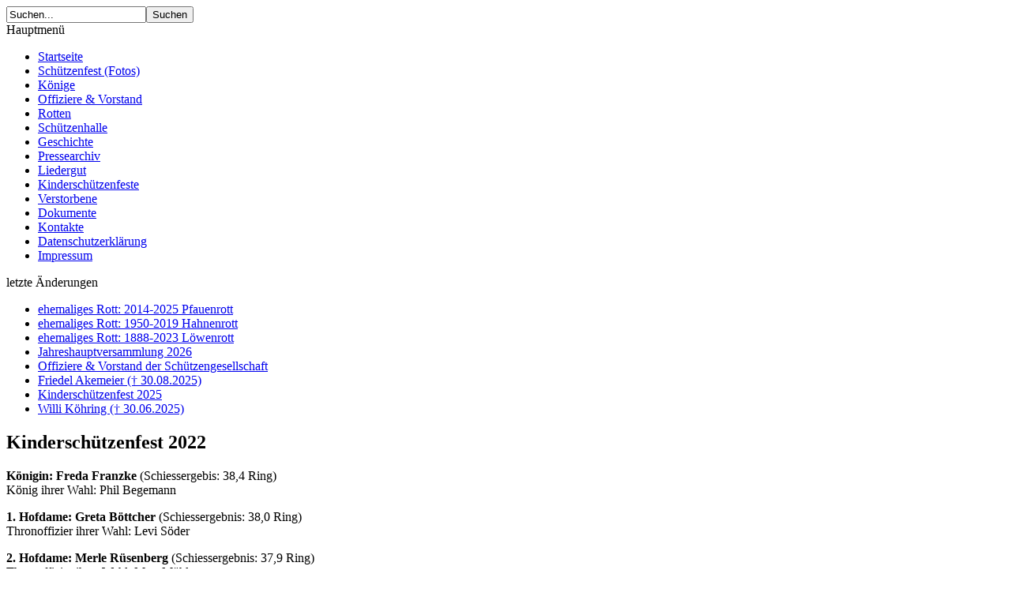

--- FILE ---
content_type: text/html; charset=utf-8
request_url: https://schwalenberger-schuetzengesellschaft.de/index.php?option=com_content&view=article&id=622:kinderschuetzenfest-2022&catid=53:kinderschuetzenfest&Itemid=94
body_size: 3777
content:
<!DOCTYPE html PUBLIC "-//W3C//DTD XHTML 1.0 Transitional//EN" "http://www.w3.org/TR/xhtml1/DTD/xhtml1-transitional.dtd">
<html xmlns="http://www.w3.org/1999/xhtml" xml:lang="de-de" lang="de-de" >
<head>
 <meta http-equiv="X-UA-Compatible" content="IE=EmulateIE7" />
   <meta http-equiv="content-type" content="text/html; charset=utf-8" />
  <meta name="robots" content="index, follow" />
  <meta name="keywords" content="" />
  <meta name="title" content="Kinderschützenfest 2022" />
  <meta name="author" content="Administrator" />
  <meta name="description" content="Schwalenberger Schuetzengesellschaft von 1576" />
  <meta name="generator" content="Joomla! 1.5 - Open Source Content Management" />
  <title>Kinderschützenfest 2022</title>
  <script type="text/javascript" src="/media/system/js/mootools.js"></script>
  <script type="text/javascript" src="/media/system/js/caption.js"></script>
  <script type="text/javascript" src="/modules/mod_ahcountdown/mod_ahcountdown.js"></script>

 <link rel="stylesheet" href="/templates/system/css/system.css" type="text/css" />
 <link rel="stylesheet" href="/templates/system/css/general.css" type="text/css" />
 <link rel="stylesheet" type="text/css" href="/templates/schwalenbergerschuetzengesellschaft/css/template.css" media="screen" />
 <!--[if IE 6]><link rel="stylesheet" href="/templates/schwalenbergerschuetzengesellschaft/css/template.ie6.css" type="text/css" media="screen" /><![endif]-->
 <!--[if IE 7]><link rel="stylesheet" href="/templates/schwalenbergerschuetzengesellschaft/css/template.ie7.css" type="text/css" media="screen" /><![endif]-->
 <script type="text/javascript" src="/templates/schwalenbergerschuetzengesellschaft/script.js"></script>
</head>
<body>
<div id="art-page-background-glare">
    <div id="art-page-background-glare-image"></div>
</div>
<div id="art-main">
<div class="art-sheet">
    <div class="art-sheet-tl"></div>
    <div class="art-sheet-tr"></div>
    <div class="art-sheet-bl"></div>
    <div class="art-sheet-br"></div>
    <div class="art-sheet-tc"></div>
    <div class="art-sheet-bc"></div>
    <div class="art-sheet-cl"></div>
    <div class="art-sheet-cr"></div>
    <div class="art-sheet-cc"></div>
    <div class="art-sheet-body">
<div class="art-header">
    <div class="art-header-jpeg"></div>

</div>
<form action="index.php" method="post">
	<div class="search_text">
		<input name="searchword" id="mod_search_searchword" maxlength="20" alt="Suchen" class="inputbox_text" type="text" size="20" value="Suchen..."  onblur="if(this.value=='') this.value='Suchen...';" onfocus="if(this.value=='Suchen...') this.value='';" /><input type="submit" value="Suchen" class="button_text" onclick="this.form.searchword.focus();"/>	</div>
	<input type="hidden" name="task"   value="search" />
	<input type="hidden" name="option" value="com_search" />
	<input type="hidden" name="Itemid" value="94" />
</form>

<div class="art-content-layout">
    <div class="art-content-layout-row">
<div class="art-layout-cell art-sidebar1"><div class="art-vmenublock">
    <div class="art-vmenublock-tl"></div>
    <div class="art-vmenublock-tr"></div>
    <div class="art-vmenublock-bl"></div>
    <div class="art-vmenublock-br"></div>
    <div class="art-vmenublock-tc"></div>
    <div class="art-vmenublock-bc"></div>
    <div class="art-vmenublock-cl"></div>
    <div class="art-vmenublock-cr"></div>
    <div class="art-vmenublock-cc"></div>
    <div class="art-vmenublock-body">

		<div class="art-vmenublockheader">
    <div class="l"></div>
    <div class="r"></div>
     <div class="t">
		Hauptmenü</div>
</div>

				<div class="art-vmenublockcontent">
    <div class="art-vmenublockcontent-body">
<!-- block-content -->

		<ul class="art-vmenu"><li class="item1"><a href="https://schwalenberger-schuetzengesellschaft.de/"><span class="l"> </span><span class="r"> </span><span class="t">Startseite</span></a></li><li class="item72"><a href="/index.php?option=com_content&amp;view=category&amp;id=52&amp;Itemid=72"><span class="l"> </span><span class="r"> </span><span class="t">Schützenfest (Fotos)</span></a></li><li class="item91"><a href="/index.php?option=com_content&amp;view=category&amp;id=44&amp;Itemid=91"><span class="l"> </span><span class="r"> </span><span class="t">Könige</span></a></li><li class="item92"><a href="/index.php?option=com_content&amp;view=article&amp;id=489&amp;Itemid=92"><span class="l"> </span><span class="r"> </span><span class="t">Offiziere &amp; Vorstand</span></a></li><li class="item66"><a href="/index.php?option=com_content&amp;view=category&amp;id=54&amp;Itemid=66"><span class="l"> </span><span class="r"> </span><span class="t">Rotten</span></a></li><li class="item68"><a href="/index.php?option=com_content&amp;view=article&amp;id=57&amp;Itemid=68"><span class="l"> </span><span class="r"> </span><span class="t">Schützenhalle</span></a></li><li class="item67"><a href="/index.php?option=com_content&amp;view=article&amp;id=206&amp;Itemid=67"><span class="l"> </span><span class="r"> </span><span class="t">Geschichte</span></a></li><li class="item57"><a href="/index.php?option=com_content&amp;view=section&amp;id=5&amp;Itemid=57"><span class="l"> </span><span class="r"> </span><span class="t">Pressearchiv</span></a></li><li class="item93"><a href="/index.php?option=com_content&amp;view=article&amp;id=493&amp;Itemid=93"><span class="l"> </span><span class="r"> </span><span class="t">Liedergut</span></a></li><li id="current" class="active item94"><a href="/index.php?option=com_content&amp;view=category&amp;id=53&amp;Itemid=94" class="active"><span class="l"> </span><span class="r"> </span><span class="t">Kinderschützenfeste</span></a></li><li class="item90"><a href="/index.php?option=com_content&amp;view=category&amp;id=72&amp;Itemid=90"><span class="l"> </span><span class="r"> </span><span class="t">Verstorbene</span></a></li><li class="item96"><a href="/index.php?option=com_content&amp;view=article&amp;id=543&amp;Itemid=96"><span class="l"> </span><span class="r"> </span><span class="t">Dokumente</span></a></li><li class="item60"><a href="/index.php?option=com_contact&amp;view=category&amp;catid=0&amp;Itemid=60"><span class="l"> </span><span class="r"> </span><span class="t">Kontakte</span></a></li><li class="item76"><a href="/index.php?option=com_content&amp;view=article&amp;id=564&amp;Itemid=76"><span class="l"> </span><span class="r"> </span><span class="t">Datenschutzerklärung</span></a></li><li class="item88"><a href="/index.php?option=com_content&amp;view=article&amp;id=46&amp;Itemid=88"><span class="l"> </span><span class="r"> </span><span class="t">Impressum</span></a></li></ul><!-- /block-content -->

		<div class="cleared"></div>
    </div>
</div>

				<div class="cleared"></div>
    </div>
</div>

<div class="art-block">
		    <div class="art-block-body">
		
		<div class="art-blockheader">
		    <div class="l"></div>
		    <div class="r"></div>
		     <div class="t">
		letzte Änderungen</div>
		</div>
		
				<div class="art-blockcontent">
		    <div class="art-blockcontent-body">
		<!-- block-content -->
		
		<ul class="latestnews">
	<li class="latestnews">
		<a href="/index.php?option=com_content&amp;view=article&amp;id=511:pfauenrott&amp;catid=54:unsere-rotten&amp;Itemid=66" class="latestnews">
			ehemaliges Rott: 2014-2025 Pfauenrott</a>
	</li>
	<li class="latestnews">
		<a href="/index.php?option=com_content&amp;view=article&amp;id=207:hahnenrott&amp;catid=54:unsere-rotten&amp;Itemid=66" class="latestnews">
			ehemaliges Rott: 1950-2019 Hahnenrott</a>
	</li>
	<li class="latestnews">
		<a href="/index.php?option=com_content&amp;view=article&amp;id=205:loewenrott&amp;catid=54:unsere-rotten&amp;Itemid=66" class="latestnews">
			ehemaliges Rott: 1888-2023 Löwenrott</a>
	</li>
	<li class="latestnews">
		<a href="/index.php?option=com_content&amp;view=article&amp;id=679%3Ajhv2026&amp;catid=61%3Averanstaltungen&amp;Itemid=94" class="latestnews">
			Jahreshauptversammlung 2026</a>
	</li>
	<li class="latestnews">
		<a href="/index.php?option=com_content&amp;view=article&amp;id=489:offiziere&amp;catid=74:offiziere&amp;Itemid=92" class="latestnews">
			Offiziere &amp; Vorstand der Schützengesellschaft</a>
	</li>
	<li class="latestnews">
		<a href="/index.php?option=com_content&amp;view=article&amp;id=678:trauerfriedelakemeier&amp;catid=72:verstorbene&amp;Itemid=90" class="latestnews">
			Friedel Akemeier († 30.08.2025)</a>
	</li>
	<li class="latestnews">
		<a href="/index.php?option=com_content&amp;view=article&amp;id=677:kinderschuetzenfest-2025&amp;catid=53:kinderschuetzenfest&amp;Itemid=94" class="latestnews">
			Kinderschützenfest 2025</a>
	</li>
	<li class="latestnews">
		<a href="/index.php?option=com_content&amp;view=article&amp;id=676:trauerwillikoehring&amp;catid=72:verstorbene&amp;Itemid=90" class="latestnews">
			Willi Köhring († 30.06.2025)</a>
	</li>
</ul>
		<!-- /block-content -->
		
				<div class="cleared"></div>
		    </div>
		</div>
		
		
				<div class="cleared"></div>
		    </div>
		</div>
		
</div>
<div class="art-layout-cell art-content">

<div class="art-post">
    <div class="art-post-body">
<div class="art-post-inner">
<div class="art-postmetadataheader">
<h2 class="art-postheader"> 
Kinderschützenfest 2022
</h2>
</div>
<div class="art-postcontent">
    <!-- article-content -->
<div class="art-article"><p style="text-align: left;"><strong>Königin: Freda Franzke</strong>&nbsp;(Schiessergebis: 38,4 Ring)<br />König ihrer Wahl: Phil Begemann</p>
<p style="text-align: left;"><strong>1. Hofdame: Greta Böttcher&nbsp;</strong>(Schiessergebnis: 38,0 Ring)<br />Thronoffizier ihrer Wahl: Levi Söder</p>
<p style="text-align: left;"><strong>2. Hofdame: Merle Rüsenberg</strong> (Schiessergebnis: 37,9 Ring)<br />Thronoffizier ihrer Wahl: Mats Mühl</p>
<p style="text-align: center;">&nbsp;<img src="/images/stories/2022/ksf2022.jpg" alt="" width="640" height="853" /></p>
<p style="text-align: center;">&nbsp;</p>
<hr />
<p style="text-align: center;"><span style="font-size: 12pt;"><span style="color: #c0c0c0;"></span></span>&nbsp;<span style="font-size: 12pt; color: #000000;">Feedback und Fragen bitte an:</span></p>
<p style="text-align: center;">mailto:
 <script language='JavaScript' type='text/javascript'>
 <!--
 var prefix = 'm&#97;&#105;lt&#111;:';
 var suffix = '';
 var attribs = '';
 var path = 'hr' + 'ef' + '=';
 var addy33165 = 'schw&#97;l&#101;nb&#101;rg&#101;rsch&#117;&#101;tz&#101;n1576' + '&#64;';
 addy33165 = addy33165 + 'gm&#97;&#105;l' + '&#46;' + 'c&#111;m';
 var addy_text33165 = 'schw&#97;l&#101;nb&#101;rg&#101;rsch&#117;&#101;tz&#101;n1576' + '&#64;' + 'gm&#97;&#105;l' + '&#46;' + 'c&#111;m';
 document.write( '<a ' + path + '\'' + prefix + addy33165 + suffix + '\'' + attribs + '>' );
 document.write( addy_text33165 );
 document.write( '<\/a>' );
 //-->
 </script><script language='JavaScript' type='text/javascript'>
 <!--
 document.write( '<span style=\'display: none;\'>' );
 //-->
 </script>Diese E-Mail-Adresse ist gegen Spambots geschützt! JavaScript muss aktiviert werden, damit sie angezeigt werden kann.
 <script language='JavaScript' type='text/javascript'>
 <!--
 document.write( '</' );
 document.write( 'span>' );
 //-->
 </script><a href="mailto:
 <script language='JavaScript' type='text/javascript'>
 <!--
 var prefix = 'm&#97;&#105;lt&#111;:';
 var suffix = '';
 var attribs = '';
 var path = 'hr' + 'ef' + '=';
 var addy19635 = 'schw&#97;l&#101;nb&#101;rg&#101;rsch&#117;&#101;tz&#101;n1576' + '&#64;';
 addy19635 = addy19635 + 'gm&#97;&#105;l' + '&#46;' + 'c&#111;m';
 document.write( '<a ' + path + '\'' + prefix + addy19635 + suffix + '\'' + attribs + '>' );
 document.write( addy19635 );
 document.write( '<\/a>' );
 //-->
 </script><script language='JavaScript' type='text/javascript'>
 <!--
 document.write( '<span style=\'display: none;\'>' );
 //-->
 </script>Diese E-Mail-Adresse ist gegen Spambots geschützt! JavaScript muss aktiviert werden, damit sie angezeigt werden kann.
 <script language='JavaScript' type='text/javascript'>
 <!--
 document.write( '</' );
 document.write( 'span>' );
 //-->
 </script>"></a></p>
<p style="text-align: center;"><img style="border: 0px none #000000;" src="/images/stories/2017/logo%20schuetzenverein%20transparent.png" alt="" width="240" height="203" /></p></div><span class="article_separator">&nbsp;</span>
    <!-- /article-content -->
</div>
<div class="cleared"></div>

</div>

		<div class="cleared"></div>
    </div>
</div>


</div>
<div class="art-layout-cell art-sidebar2"><div class="art-block">
		    <div class="art-block-body">
		
		<div class="art-blockheader">
		    <div class="l"></div>
		    <div class="r"></div>
		     <div class="t">
		Nächste Termine</div>
		</div>
		
				<div class="art-blockcontent">
		    <div class="art-blockcontent-body">
		<!-- block-content -->
		
		<p><span style="font-family: arial, helvetica, sans-serif; font-size: 8pt;"><strong style="font-size: 10.6667px; text-decoration: underline;"><strong style="font-size: 10.6667px; text-decoration: underline;"><strong style="font-size: 10.6667px; text-decoration: underline;"><strong style="font-size: 10.6667px; text-decoration: underline;"><strong style="font-size: 10.6667px; text-decoration: underline;">??.04.2026</strong></strong></strong></strong></strong></span></p>
<p>&nbsp;<span style="font-family: arial, helvetica, sans-serif; font-size: 8pt;">Oberstpokal</span></p>
<p><span style="font-family: arial, helvetica, sans-serif; font-size: 8pt;"></span></p>
<p><span style="font-family: arial, helvetica, sans-serif; font-size: 8pt;"><strong style="font-size: 10.6667px; text-decoration: underline;"><strong style="font-size: 10.6667px;">08.05.2026</strong></strong></span></p>
<p><span style="font-family: arial, helvetica, sans-serif; font-size: 8pt;"></span></p>
<p>&nbsp;<span style="font-family: arial, helvetica, sans-serif; font-size: 8pt;">Pressekonferenz</span></p>
<p><span style="font-family: arial, helvetica, sans-serif; font-size: 8pt;"></span></p>
<p><span style="font-family: arial, helvetica, sans-serif; font-size: 8pt;"></span></p>
<p><span style="font-family: arial, helvetica, sans-serif; font-size: 8pt;"><strong style="font-size: 10.6667px; text-decoration: underline;"><strong style="font-size: 10.6667px;">23.-25.05.2026</strong></strong></span></p>
<p><span style="font-family: arial, helvetica, sans-serif; font-size: 8pt;"></span></p>
<p>&nbsp;<span style="font-family: arial, helvetica, sans-serif; font-size: 8pt;">Schützenfest</span></p>
<p><span style="font-family: arial, helvetica, sans-serif; font-size: 8pt;"></span></p>
<p>&nbsp;</p>
		<!-- /block-content -->
		
				<div class="cleared"></div>
		    </div>
		</div>
		
		
				<div class="cleared"></div>
		    </div>
		</div>
		
<div class="art-block">
		    <div class="art-block-body">
		
		<div class="art-blockheader">
		    <div class="l"></div>
		    <div class="r"></div>
		     <div class="t">
		Social Media</div>
		</div>
		
				<div class="art-blockcontent">
		    <div class="art-blockcontent-body">
		<!-- block-content -->
		
		<p>auf WhatsApp:&nbsp;</p>
<p>&nbsp;<img src="/images/stories/social/wa.png" alt="" width="120" height="120" /></p>
		<!-- /block-content -->
		
				<div class="cleared"></div>
		    </div>
		</div>
		
		
				<div class="cleared"></div>
		    </div>
		</div>
		
<div class="art-block">
		    <div class="art-block-body">
		
		<div class="art-blockheader">
		    <div class="l"></div>
		    <div class="r"></div>
		     <div class="t">
		Schützenfest Countdown</div>
		</div>
		
				<div class="art-blockcontent">
		    <div class="art-blockcontent-body">
		<!-- block-content -->
		
			     <div id="countdown">
	     <div class="myCountdown">
es sind noch:<br><br><b> <span id="countdownDays">&nbsp;</span> Tage</b><br>  <span id="countdownHours">&nbsp;</span> Stunden<br>   <span id="countdownMinutes">&nbsp;</span> Minuten<br>    <span id="countdownSeconds">&nbsp;</span> Sekunden<br><br>bis zum Schützenfest 2026!
</div>	     </div>
		 <script type="text/javascript">
		 /* init countdown */
		 initCountdown(1779562800,
			       1,
			       1,
			       1,
			       1);
	</script>
	    <!-- countdown module (c) 2009 Andreas Hein -->
		<!-- /block-content -->
		
				<div class="cleared"></div>
		    </div>
		</div>
		
		
				<div class="cleared"></div>
		    </div>
		</div>
		
</div>

    </div>
</div>
<div class="cleared"></div>


<div class="art-footer">
 <div class="art-footer-inner">
    <div class="art-footer-text">
  <p>Copyright &copy; 2026<br />
All Rights Reserved.</p>

    </div>
 </div>
 <div class="art-footer-background"></div>
</div>

		<div class="cleared"></div>
    </div>
</div>
<div class="cleared"></div>
<p class="art-page-footer">Designed by M. Stock and T.Wiehe.</p>

</div>

</body> 
</html>